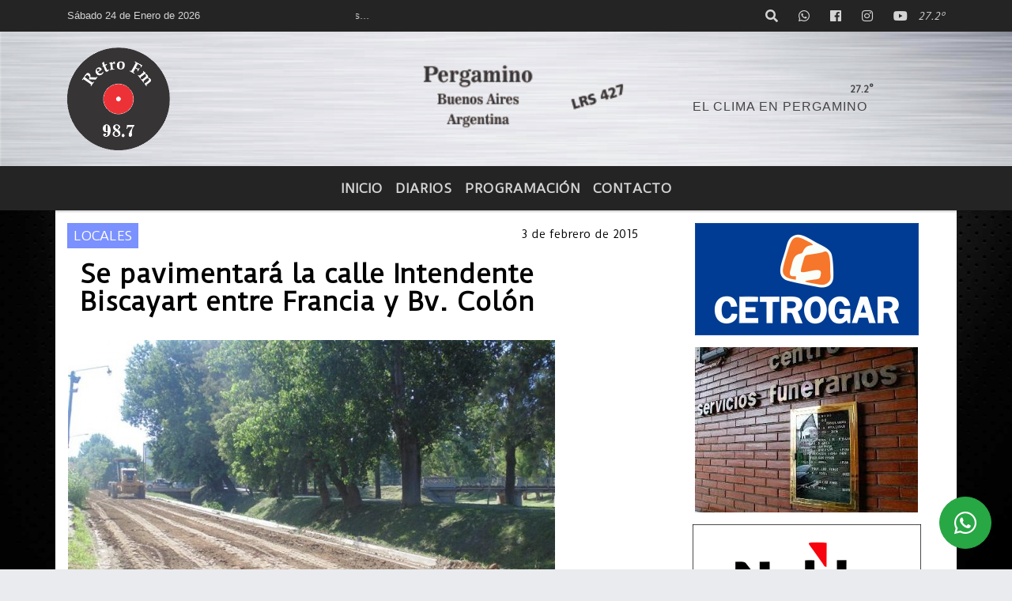

--- FILE ---
content_type: text/html; charset=UTF-8
request_url: https://radiofmretro.com.ar/nota/267/se-pavimentara-la-calle-intendente-biscayart-entre-francia-y-bv-colon
body_size: 14976
content:
<!DOCTYPE html>

<html lang="es">

<head>
    <meta charset="utf-8">


<meta http-equiv="X-UA-Compatible" content="IE=edge">
<meta name="viewport" content="width=device-width, initial-scale=1, user-scalable=no">

      <link href='https://fonts.googleapis.com/css?family=Duru+Sans' rel='stylesheet' type='text/css'>            <link href='https://fonts.googleapis.com/css?family=Coda+Caption:800' rel='stylesheet' type='text/css'>
<title>Se pavimentará la calle Intendente Biscayart entre Francia y Bv. Colón</title>
<meta name="description" content="Durante el lunes a la mañana, maquinaria de la Secretaría de Servicios Públicos comenzó a trabajar en la cuadra de Intendente Biscayart entre Bv. Colón y Francia, ya que el siguiente paso será la pavimentación de esta arteria de la ciudad; tarea que estará a cargo de la Secretaría de Obras Públicas." />
<meta name="keywords" content=", , , , ">
<meta name="language" content="es" />
<!--
<link rel="canonical" href="https://radiofmretro.com.ar/nota/267/se-pavimentara-la-calle-intendente-biscayart-entre-francia-y-bv-colon" />
<link rel="amphtml" href="https://radiofmretro.com.ar/nota-amp/267/se-pavimentara-la-calle-intendente-biscayart-entre-francia-y-bv-colon"/>
-->
<meta property="og:type" content="article" />
<meta property="og:title" content='Se pavimentará la calle Intendente Biscayart entre Francia y Bv. Colón' />
<meta property="og:description" content="Durante el lunes a la mañana, maquinaria de la Secretaría de Servicios Públicos comenzó a trabajar en la cuadra de Intendente Biscayart entre Bv. Colón y Francia, ya que el siguiente paso será la pavimentación de esta arteria de la ciudad; tarea que estará a cargo de la Secretaría de Obras Públicas." />
<meta property="og:url" content="https://radiofmretro.com.ar/nota/267/se-pavimentara-la-calle-intendente-biscayart-entre-francia-y-bv-colon" />
<meta property="og:image" content="https://radiofmretro.com.ar/02-2015/resize_1422969834.jpg" /> 
<meta name="date" content="2015-02-03" scheme="YYYY-MM-DD">





<link rel="shortcut icon" href="https://radiofmretro.com.ar/icono.ico" type="image/x-icon" />
<!-- Bootstrap CSS -->
    <link rel="stylesheet" href="https://stackpath.bootstrapcdn.com/bootstrap/4.3.1/css/bootstrap.min.css"
        integrity="sha384-ggOyR0iXCbMQv3Xipma34MD+dH/1fQ784/j6cY/iJTQUOhcWr7x9JvoRxT2MZw1T" crossorigin="anonymous">
<link href="https://recursos.x7.com.ar/css/delalora72new.css" rel="stylesheet">
<link rel="stylesheet" href="https://unpkg.com/flickity@2/dist/flickity.min.css"/>
<link href="https://use.fontawesome.com/releases/v5.0.6/css/all.css" rel="stylesheet">
<link rel="stylesheet" href="https://recursos.x7.com.ar/css/css/lightbox.min.css">



    <script src="https://code.jquery.com/jquery-3.4.1.min.js"
        integrity="sha256-CSXorXvZcTkaix6Yvo6HppcZGetbYMGWSFlBw8HfCJo=" crossorigin="anonymous"></script>
		<!-- HTML5 Shim and Respond.js IE8 support of HTML5 elements and media queries -->
		<!-- WARNING: Respond.js doesn t work if you view the page via file:// -->
		<!--[if lt IE 9]>
			<script src="https://oss.maxcdn.com/libs/html5shiv/3.7.0/html5shiv.js"></script>
			<script src="https://oss.maxcdn.com/libs/respond.js/1.4.2/respond.min.js"></script>
		<![endif]-->
<script>
                                                        (function(d, s, id) {
                                                        var js, fjs = d.getElementsByTagName(s)[0];
                                                        if (d.getElementById(id)) return;
                                                        js = d.createElement(s); js.id = id;
                                                        js.src = "//connect.facebook.net/es_LA/all.js#xfbml=1&appId=427523193949843";
                                                        fjs.parentNode.insertBefore(js, fjs);
                                                        }(document, 'script', 'facebook-jssdk'));
                                                    </script>


        <style>
        body {
            
                        background-image: url("https://recursos.x7.com.ar/recursos.radiosnethosting.com/fondos/1004.jpg");
                        background-attachment: fixed;
                        -webkit-background-size: cover;
                        -moz-background-size: cover;
                        -o-background-size: cover;
                        background-size: cover;

                                        
                overflow-x: hidden;
                margin: 0 auto;

        }


        h1,
        h2,
        h3,
        h4,
        h5,
        h6 {
            margin-bottom: 10px;
            line-height: 1.1em;
            font-weight: 600;
            margin-top: 0;
            color: #020000;
            font-family:  'Duru Sans', sans-serif;;
        }

        p {
            font-family: ;
        }

        .h3,
        h3 {
            font-size: 1rem;
        }

        h1 a,
        h2 a,
        h3 a,
        h4 a,
        h5 a,
        h6 a {
            display: block;
            color: #D5D4D4;
        }

        a:hover {

            color: #FFEB71;

        }



        p > a {
            display: initial;
            color: #111;
            text-decoration: underline !important;
        }



        .navbar-nav .dropdown-menu {
            position: absolute;
            background-color: #242424;
        }


        .dropdown:hover>ul {

            display: block !important;

        }

        .dropdown ul li a {

            color: #D5D4D4;

        }


        .navbar-light .navbar-nav .nav-link:focus,
        .navbar-light .navbar-nav {
            color: #D5D4D4;

        }

        .nav-link:hover {
            color: #FFEB71;

        }

        #logo {
            max-width: 3.2rem;
        }

        #logo:hover path {
            fill: #D5D4D4;

        }

        #logo:hover {

            color: #FFEB71;

        }

        #logo2 {
            fill: #454545;
            max-width: 48px;
        }


        #logo3 {
            fill: #454545;
            max-width: 18px;
        }

        .color {
            color: #D5D4D4;
        }

        .btn-outline-primary.active,
        .btn-outline-primary:active,
        .show>.btn-outline-primary.dropdown-toggle {
            color: #242424;
            background-color: #D5D4D4;
            border: 3px solid #242424;
        }

        .btn-outline-primary:hover {
            color: #242424;
            background-color: #D5D4D4;
            border: 3px solid #242424;

        }

        .btn-outline-primary {
            color: #D5D4D4;
            background-color: #242424;
            border: 3px solid #D5D4D4;
        }

        footer p {
            margin-bottom: .25rem;
            color: #D5D4D4;
            font-weight: 300;
        }

        .facebook {
            display: block;
            float: right;
            background: #D5D4D4;
            margin-right: 37px !important;
        }

        .twitter {
            display: block;
            float: right;
            background: #D5D4D4;
        }

        .flickity-page-dots .dot {
            background: #D5D4D4;

        }

        .sidebar {
            will-change: min-height;
        }

        .sidebar__inner {
            transform: translate(0, 0);
            /* For browsers don't support translate3d. */
            transform: translate3d(0, 0, 0);
            will-change: position, transform;
        }

        .sidebar .widget .widget-title {
            font-size: 20px;
        }

        .widget-head {
            background-color: #242424 !important;
        }

        .widget-title {
            font-size: 25px;
            font-weight: 900;
            line-height: 1;
            text-transform: uppercase;
            margin-bottom: 0;
            color: #D5D4D4;
            font-family:  'Duru Sans', sans-serif;;
        }

        /* ---- grid ---- */



        .topbar {

            border-bottom: 0;

            background-color: #242424;
            color: #D5D4D4;
        }


        .header {

                min-height: 130px;
            display: flex;
            align-items: center;


            background-position: center center;
                background-size: cover;
                background-repeat: no-repeat;
                background-image: url(https://radiofmretro.com.ar/05-2020/208e079e1ba35a6744b19d44e24f0878.jpg);
                -moz-background-size: cover;
                -webkit-background-size: cover;

                clear: both;


        }


        .header-right {
            float: right;
        }

        .logo {
            max-width: 80%;

        }

        .bg-light {

            background-color: #fff !important;
        }

        article {
            background: transparent;
            /*border-radius: 3px;
                                        border: 1px solid #e4e4e4;*/
        }

        .colorTitulo {
            color: #020000;
            font-weight: 800;
            letter-spacing: 1px;

        }



        .facebook {

            display: block;
            float: right;
            background-color:  !important;
            margin-right: 37px !important;
        }

        .twitter {

            display: block;
            float: right;
            background-color:  !important;
        }

        p.displaytitulo {
            height: 0;
            margin: 0;
            font-family: 'Montserrat', sans-serif !important;
            letter-spacing: 1px;
        }




        .carousel-caption {

            z-index: 10;
            padding: 4px 20px;
            /* padding-bottom: 20px;
                                position: absolute;
                            right: 0;
                            bottom: 0px;
                            left: 0;
                             */

            background-color: #24242499;

        }

        .carousel-caption h2 {
            color: #D5D4D4 !important;
            font-weight: 700;
            margin: 0;

            font-size: 2.5vw;
        }



        .localidad {
            font-family:  'Duru Sans', sans-serif;;
            color: #454545;
            line-height: 1;

        }





        /* destacadas slider */

        .titulo {
            display: none;
            position: absolute;
            bottom: 0;
            height: 100%;
            width: 100%;
            padding: 20px 15px;
            background-color: #242424;
            opacity: 0.7;
        }


        .cub3r-caption {
            /*display:none;*/
            position: absolute;
            bottom: 0;
            left: 0;
            background-color: #24242499;
            width: 100%;
            padding: 0.5rem 0.75rem;
        }

        .cub3r-caption-text {
            color: #D5D4D4 !important;
        }

        .html-marquee {
            font-weight: 200;
            height: 40px !important;
            width: 100%;
            background-color: transparent !important;
            font-family: 'Montserrat', sans-serif !important;
            font-size: inherit !important;
            color: #D5D4D4 !important;
            letter-spacing: 0.5px;
        }

        marquee p {
            color: #D5D4D4 !important;
        }

        .texto-fecha {

            color: #D5D4D4;
        }

        .navbar-toggler-icon {
            color: #D5D4D4;
        }
    </style>
	</head>


<body>


<!-- ESTO ES LA CABECERA EL HEAD -->


<!-- climainfo   1769280249 680 -->
    <style>
/* boton de whats app */
    .botonWasap {
        position: fixed;
        bottom: 26px;
        right: 26px;
        z-index: 1000;
        border-radius: 50% !important;
    }

    .botonWasap > i {
        font-size: 2rem;
        padding: 10px 6px;
    }


        .navbar{
            /* padding: 0px 0px 0px 15px!important;
            box-shadow: 2px 2px 3px #ccc;
            margin-bottom: 15px!important;*/
            background-color: #242424;
        }
        .nav-link {

            color: #D5D4D4;
            font-family:  'Duru Sans', sans-serif;;
            font-weight: 700;
        }

        .caret{
        color: #242424;

        }

        .dropdown-menu {

            padding: 0;
        }

        .dropdown-menu li a{

            padding: .5rem;
            font-size: 1rem;

        }

            .dropdown-menu .nav-item .nav-link:hover{

            background-color: #242424;
            color: #FFEB71;

        }


        .nav-item .dropdown:hover ul{
            display: block;

        }
        .topbar{
            /*border-bottom: 1px solid #e4e4e4;
            height: 42px!important;
            line-height: 38px;*/
        }
        .menuBusqueda{
            border: 0px none;
            width: 100%;
            position: absolute;
            will-change: transform;
            top: 0px;
            left: 0px;
            transform: translate3d(0px, 0px, 0px)!important;
            -webkit-transition: all 1s ease-in;
            -moz-transition: all 1s ease-in;
            -o-transition: all 1s ease-in;
            transition: all 1s ease-in;
        }

        .menuBusqueda2{
            border: 0px none;
            position: absolute;
            will-change: transform;
            top: 0px;
            left: 0px;
            transform: translate3d(0px, 0px, 0px)!important;
            -webkit-transition: all 1s ease-in;
            -moz-transition: all 1s ease-in;
            -o-transition: all 1s ease-in;
            transition: all 1s ease-in;

        }

        .menuBusqueda2 > form > input {
            min-height: 56px;
        }

        .submenu{
            font-size: 12px;
            font-weight: 200;
        }
        #logo4{
            fill: #D5D4D4;
            max-width: 18px;
        }
    </style>

    <div id="header-wrapper" class="">
            <div class="topbar">
                <div class="container">
                    <div class="row">

                        <div class="d-none d-sm-block col-sm-5 col-md-3 col-lg-4 pr-0" style="max-height: 40px;overflow: hidden;">
                                                                <p class="mb-0 texto-fecha" id="text-fecha">
                                                                                                                                                                                                                                                                                                                                Sábado                                                                                24 de Enero de 2026                                </p>
                        </div>
                        <div class="d-none d-md-block col-md-4 col-lg-3 p-0">



                            
      <div class="marquee">
          <marquee scrollAmount="3">
                <p class="m-0">

                


                Hoy es                                                                                                                                               Sábado                   24 de Enero de 2026   y son las 15:44

                -


                Seguinos en nuestras redes sociales...
                </p>
          </marquee>
      </div>






                        </div>
                        <div class="col-12 col-sm-7 col-md-5 col-lg-5 p-0 text-right">
                            <ul class="mb-0 px-3 d-flex justify-content-end">

                                        <li class="">

                                                <a href="#" role="button" id="dropdownMenuLink" data-toggle="dropdown" aria-haspopup="true" aria-expanded="false" class="btn">
                                                    <i class="fas fa-search" style="color: #D5D4D4;"></i>
                                                </a>
                                                <div class="dropdown-menu menuBusqueda" style="border:0;width:100%;" aria-labelledby="dropdownMenuLink">
                                                    <form id="form1" name="form1" method="GET" action="https://radiofmretro.com.ar/buscar.php">
                                                        <input name="busqueda" type="text" class="form-control" size="30" value="" id="inputString" onkeyup="lookup(this.value);" onblur="fill();" />
                                                        <input name="Submit" type="submit" class="btn btn-outline-primary my-2 my-sm-0" value="Buscar" />
                                                    </form>

                                                </div>

                                        </li>

                                        
                                        
                                            <li class="">

                                                <a class="btn" target="_blank" href="https://api.whatsapp.com/send?phone=2477661006"><i class="fab fa-whatsapp" aria-hidden="true"  style=" color: #D5D4D4;"></i></a>

                                            </li>

                                        
                                                                                    <li class=""  >
                                                <a class="btn" target="_blank" href="https://www.facebook.com/Retro-Pergamino-223216007878067/"><i class="fab fa-facebook" aria-hidden="true" style=" color: #D5D4D4;"></i></a>
                                            </li>
                                        


                                                                                    <li class=""  >
                                                <a class="btn" target="_blank" href="https://instagram.com/radioretrofm"><i class="fab fa-instagram" aria-hidden="true" style=" color: #D5D4D4;"></i></a>
                                            </li>
                                        
                                        
                                        
                                        
                                        
                                        
                                        
                                        
                                                                                <li class=" "  >
                                            <a  class="btn" target="_blank" href="https://www.youtube.com/channel/UC6CyTNzYIB6e49eLAwyN-iQ"><i class="fab fa-youtube" style=" color: #D5D4D4;"></i></a>
                                        </li>
                                        
                                      

                  <li class="d-flex align-items-center">
                    <i class="pr-0 color" style="font-family: 'Duru Sans', sans-serif;;color:#D5D4D4;">27.2&ordm;</i>
                  </li>

                  <li class="d-none">
                    <!--  <img alt="" title="" style="max-width:20px;" id="logo4" class="svg d-none"  src="https://radioshosting.com/iconos_clima/svg/1769279569.svg" />  -->
                  </li>


                            </ul>

                        </div>
                    </div>
                </div>
            </div>

            <header class="container-fluid header">


                    <div class="container">


                        <div class="row">




                            <div class="d-none d-block  d-lg-block col-6 col-md-6">


                            
                                    <a href="https://radiofmretro.com.ar/principal.php">
                                    <img src="https://radiofmretro.com.ar/01-2022/fbb20db0ef850f194434503c2e6f2a73.jpg"
                                        class="img-fluid"
                                        style="padding-top:20px; padding-bottom: 20px;max-height: 170px;"
                                        alt="Retro 98.7 Pergamino " title="Retro 98.7 Pergamino "></a>
                                
                            </div>


                            
                                <div  class="col-6 col-md-6 d-flex justify-content-center align-items-center">

                                      <style>
      .localidad {
        line-height: 1!important;
        text-align: right;
        font-size: 12px;
        text-transform: uppercase;
        margin: 0;
      }

    </style>
    <div class="container-fluid">

        <div class="row">



            <div class="col-lg-10 col-8 px-0 text-right" style="align-items: end; text-align:center;">
                <h3 class="localidad tarso">27.2°</h3>
                <p class=" text-right tarso2" style="letter-spacing: 1px;margin: 0;color: #454545;line-height: 1; padding-right: 8px;
padding-top: 8px;">EL CLIMA EN PERGAMINO<br></p>
            </div>

            <div class="col-lg-2 col-4 px-0 text-right" style="display: none;align-items: end;">


                  <!--  <img alt="" title="" id="logo2" class="svg logo" src="https://radioshosting.com/iconos_clima/svg/1769279569.svg" /> -->

            </div>

    </div>



</div>



                                </div>

                            
                        </div>
                    </div>
            </header>

    </div>

    <script>
            $(function(){

                jQuery('img.svg').each(function(){
                   var $img = jQuery(this);
                   var imgID = $img.attr('id');
                   var imgClass = $img.attr('class');
                   var imgURL = $img.attr('src');
                   //console.log('lalasl', imgURL);
                   jQuery.get(imgURL, function(data) {

                       // Get the SVG tag, ignore the rest
                       var $svg = jQuery(data).find('svg');

                       // Add replaced image's ID to the new SVG
                       if(typeof imgID !== 'undefined') {
                           $svg = $svg.attr('id', imgID);
                       }
                       // Add replaced image's classes to the new SVG
                       if(typeof imgClass !== 'undefined') {
                           $svg = $svg.attr('class', imgClass+' replaced-svg');
                       }

                       // Remove any invalid XML tags as per http://validator.w3.org
                       $svg = $svg.removeAttr('xmlns:a');

                       // Check if the viewport is set, else we gonna set it if we can.
                       /*if(!$svg.attr('viewBox') && $svg.attr('height') && $svg.attr('width')) {
                           $svg.attr('viewBox', '0 0 ' + $svg.attr('height') + ' ' + $svg.attr('width'))
                       }*/

                       // Replace image with new SVG
                       $img.replaceWith($svg);

                   }, 'xml');

                });
                });
        </script>

    <nav id="navigato" class="navbar navbar-default navbar-expand-lg">

        <button class="navbar-toggler" type="button" data-toggle="collapse" data-target="#myNavbar">

            <i class="fas fa-bars" style="color: #D5D4D4;"></i>

        </button>

        <!--a rel="home" href="https://radiofmretro.com.ar/principal.php" class="navbar-brand d-lg-none " style="margin:0 auto;">
            <img class="img-fluid" style="max-height:35px;" src="//radiofmretro.com.ar/01-2022/fbb20db0ef850f194434503c2e6f2a73.jpg">
        </a-->

        <div class="collapse navbar-collapse justify-content-center" id="myNavbar" style="">

                        <ul class="navbar-nav " >


                                                            <li   class="nav-item" >

                                    <a class="nav-link"  href="https://radiofmretro.com.ar/principal.php"

                                    >

                                     Inicio</a>

                                                                    </li>
                                                            <li   class="nav-item" >

                                    <a class="nav-link"  href="https://radiofmretro.com.ar/diarios.php"

                                    >

                                     DIARIOS</a>

                                                                    </li>
                                                            <li   class="nav-item" >

                                    <a class="nav-link"  href="https://radiofmretro.com.ar/programacion.php"

                                    >

                                     Programación</a>

                                                                    </li>
                                                            <li   class="nav-item" >

                                    <a class="nav-link"  href="https://radiofmretro.com.ar/seccion/1077408/contacto"

                                    >

                                     Contacto</a>

                                                                    </li>
                            
                        </ul>

        </div>


    </nav>

    
    <nav id="navigato2" data-hidden="true" class="navbar navbar-default navbar-expand-lg show2">

        <button class="navbar-toggler" type="button" data-toggle="collapse" data-target="#myNavbar2">

            <i class="fas fa-bars" style="color: #D5D4D4;"></i>

        </button>

        <a id="fa" rel="home" href="https://radiofmretro.com.ar/principal.php" class="navbar-brand d-lg-none yiyin text-center" style="margin:0 auto;">
            <img class="img-fluid" style="max-height:35px;" src="//radiofmretro.com.ar/01-2022/fbb20db0ef850f194434503c2e6f2a73.jpg">
        </a>

                    <div class="collapse navbar-collapse" id="myNavbar2" style="max-width:1140px;">

                        <ul class="navbar-nav mr-auto" >


                                                            <li   class="nav-item" >

                                    <a class="nav-link"  href="https://radiofmretro.com.ar/principal.php"

                                    >

                                     Inicio</a>

                                                                    </li>
                                                            <li   class="nav-item" >

                                    <a class="nav-link"  href="https://radiofmretro.com.ar/diarios.php"

                                    >

                                     DIARIOS</a>

                                                                    </li>
                                                            <li   class="nav-item" >

                                    <a class="nav-link"  href="https://radiofmretro.com.ar/programacion.php"

                                    >

                                     Programación</a>

                                                                    </li>
                                                            <li   class="nav-item" >

                                    <a class="nav-link"  href="https://radiofmretro.com.ar/seccion/1077408/contacto"

                                    >

                                     Contacto</a>

                                                                    </li>
                            

                        </ul>

                        <ul class="d-flex justify-content-end" style="list-style: none;padding:0;margin:0;">
                            <li class=""  >
                                <a href="#" role="button" id="dropdownMenuLink2" data-toggle="dropdown" aria-haspopup="true" aria-expanded="false" class="btn">
                                    <i class="fas fa-search" style="color: #D5D4D4;"></i>
                                </a>

                                <div class="dropdown-menu menuBusqueda2" style="border:0;width:100%;" aria-labelledby="dropdownMenuLink2">
                                    <form id="form1" name="form1" method="GET" action="https://radiofmretro.com.ar/buscar.php">
                                        <input name="busqueda" type="text" class="form-control" size="30" value="" id="inputString" onkeyup="lookup(this.value);" onblur="fill();" />
                                        <input name="Submit" type="submit" class="btn btn-outline-primary my-2 my-sm-0" value="Buscar" />
                                    </form>

                                </div>

                            </li>

                              

                  <li class="d-flex align-items-center">
                    <i class="pr-0 color" style="font-family: 'Duru Sans', sans-serif;;color:#D5D4D4;">27.2&ordm;</i>
                  </li>

                  <li class="d-none">
                    <!--  <img alt="" title="" style="max-width:20px;" id="logo4" class="svg d-none"  src="https://radioshosting.com/iconos_clima/svg/1769279569.svg" />  -->
                  </li>


                        </ul>

                    </div>
      <div id="result"></div>

    </nav>

    <style>
                 .show2{
                    position: fixed;
                    top: -90px;
                    z-index: 999;
                    width: 100%;

                 }
                 .show-top{
                    -webkit-transition: all 0.6s ease-in;
                    -moz-transition: all 0.6s ease-in;
                    -o-transition: all 0.6s ease-in;
                    transition: all 0.6s ease-in;
                    display: block!important;
                    position: fixed;
                    top: 0!important;
                    width: 100%;
                    background-color:#242424;
                 }
                 .yiyin{
                     width: calc(100% - 50px)!important;
                 }

    </style>




<!-- boton de whatsapp -->
            <!-- Button trigger modal -->
          <a rel="nofollow" target="_blank" href="https://web.whatsapp.com/send?phone=2477661006&text=Hola">  <button type="button" class="btn btn-success botonWasap" >
          <i class="fab fa-whatsapp"></i>
          </button></a>
    

        <!-- ESTO ES EL CUERPO DE LA PAGINA, PEUDE ESTAR CONTENIDO O NO -->


            <div class="bg-light container pt-3">

                <div id="main-content" class="row main">

                            <div id="content" class="content col-12 col-sm-8 p-0 col-md-8 col-lg-8 " >

                                <!-- ACA empieza -->



                                    <div class="col-lg-12 col-12 base-box2" style="display: flex; justify-content: space-between;">
                                        
                                        
                                                                                    <div style="background-color: #7A91FF">
                                                <p class="m-0 py-1 px-2" style="font-family: 'Duru Sans', sans-serif;;color:#FFFFFF;">
                                                LOCALES                                                </p>
                                            </div>
                                        


                                        
                                                                                <div>
                                            <p class="m-0 py-1 px-2" style=";font-family: 'Duru Sans', sans-serif;;font-size:14px;color:#020000;">
                                                3 de febrero de 2015                                            </p>

                                        </div>
  
                                    </div>

                                    <div class="col-lg-12 col-12 base-box2 p-0 px-md-3">

                                        <div class="mb-3">

                                            <h2 style="padding: 15px;font-family: 'Duru Sans', sans-serif;;color:#020000;">Se pavimentará la calle Intendente Biscayart entre Francia y Bv. Colón</h2>

                                        </div>

                                            
                                                <div class="col-lg-12 col-12 p-0">

                                                    
                                                                <div align="left"><img class="img-fluid"   src="
                                                                  https://radiofmretro.com.ar/02-2015/resize_1422969834.jpg"  /></div>
                                                    
                                                    
                                                </div>

                                            
                                            


                                        <div class="grid mt-3 fg">

                                                
                                            
                                        </div>


                                        <div class="col-lg-12 col-12 mb-3">

                                            <p style="font-family:;">Durante el lunes a la mañana, maquinaria de la Secretaría de Servicios Públicos comenzó a trabajar en la cuadra de Intendente Biscayart entre Bv. Colón y Francia, ya que el siguiente paso será la pavimentación de esta arteria de la ciudad; tarea que estará a cargo de la Secretaría de Obras Públicas.</p>

                                        </div>





                                                                                    
                                            

                                            <div class="col-lg-12 col-12 mb-3">

                                                <!-- -->

                                                <div id="fb-root"></div>



                                                <!-- Rotativas -->

                                                <div class="col-lg-12 col-12 p-0 mb-3 d-flex justify-content-center py-3">

                                                    
                                                </div>

                                                <!-- Rotativas -->

                                                <div class="col-lg-12 col-12 p-0">

                                                        
                                                                                                                
                                                                                                                

                                                                                                                



                                                                                                                <!-- comienza el texto --><p>Se trata de la consolidaci&oacute;n de base para pavimento. Esto garantizar&aacute; la seguridad vial ya que en poco tiempo los autos que circulan por Bv. Col&oacute;n y desean doblar a la izquierda para ir hacia la zona c&eacute;ntrica de la ciudad podr&aacute;n &quot;dar la vuelta por calle Francia e ingresar al centro por Intendente Biscayart&quot;, asegur&oacute; Diego Basanta, coordinador de Programas de la Secretar&iacute;a de Servicios P&uacute;blicos.<br />
Asimismo, tambi&eacute;n se refiri&oacute; a la reuni&oacute;n mantenida la semana pasada con integrantes de la Cosoper donde se repasaron los planes de contingencia y el cronograma de actividades del &aacute;rea.</p>

<p>Consolidaci&oacute;n de base</p>

<p>En relaci&oacute;n a las tareas que se est&aacute;n llevando a cabo, se&ntilde;al&oacute;: &ldquo;En este momento lo que est&aacute; haciendo la Secretaria, a partir del listado que confeccion&oacute; Obras Publicas, es la nueva etapa de pavimentaci&oacute;n. Es la primera que se inicia en 2015. Estamos trabajando en las bases, estamos garantizando las bases que despu&eacute;s se cortan para el futuro pavimento&rdquo;.<br />
&ldquo;Hoy las m&aacute;quinas est&aacute;n trabajando en Biscayart entre Francia y Col&oacute;n, que es la primera cuadra que se presenta en el listado que nos hab&iacute;an solicitado y en la semana van a seguir trabajando en la zona de Valentini, Tropero Chavero entre Jos&eacute; Hern&aacute;ndez y Martin Fierro que son las que siguen despu&eacute;s en el cronograma de pavimentaci&oacute;n&rdquo;, adelant&oacute;.<br />
Al tiempo que explic&oacute; que &ldquo;debido a la demanda hemos destinado un equipo especial que se encarga espec&iacute;ficamente de preparar pavimentos. El a&ntilde;o pasado tuvimos una demanda importante, fueron alrededor de 50 cuadras que se pavimentaron y este a&ntilde;o calculamos que tambi&eacute;n haremos un gran trabajo, por eso hemos destinado una motoniveleadora, el vibrocompactador&nbsp; espec&iacute;ficamente para hacer este trabajo y no retrasarnos ni retrasarle a Obras P&uacute;blicas el cronograma que tiene previsto para pavimentaci&oacute;n&rdquo;.</p>

<p>Seguridad Vial&nbsp;</p>

<p>&ldquo;La pavimentaci&oacute;n en este tramo tiene que ver con garantizar la posibilidad de que los autos puedan dar la vuelta por calle Francia e ingresar a Biscayart a la zona del centro de frente y no esperando en doble fila o esperar con el gui&ntilde;e en la mitad del Boulevard. Entendemos que ha sido por eso la priorizaci&oacute;n de esta calle en la incorporaci&oacute;n del plan de pavimentaci&oacute;n. Desde el &aacute;rea de Servicios P&uacute;blicos estamos acompa&ntilde;ando y garantizando que las calles queden bien mantenidas y una vez que quede pavimentada poder mantenerla en el tiempo&rdquo;, precis&oacute;.</p>

<p>Bacheos</p>

<p>En cuanto a las tareas de bacheo que se llevan adelante desde el &aacute;rea, indic&oacute; que &ldquo;est&aacute;n en marcha y no se han cortado&rdquo;<br />
&ldquo;Hemos tenido un per&iacute;odo de lluvias importantes. Los grandes calores y las lluvias han generado serios problemas en muchas de las calles de la ciudad. Las calles que est&aacute;n pavimentadas con hormig&oacute;n, con los fuertes calores, algunas calles han explotado o se ha levantado la junta, as&iacute; que ah&iacute; est&aacute;n las cuadrillas espec&iacute;ficas trabajando en el tema. Lo que es bacheo flexible se est&aacute; haciendo de lunes a s&aacute;bados inclusive para poder sostener el bacheo permanente y poder llegar a tiempo para resolver las situaciones m&aacute;s urgentes, y ya a partir de marzo todos los equipos empezaran los cortes importantes en las calles de hormig&oacute;n para hacer reparaciones definitivas&rdquo;, agreg&oacute;.</p>

<p>Toma de juntas</p>

<p>Consultado por la toma de juntas, asegur&oacute;: &ldquo;Estamos preparando un equipo. Obras P&uacute;bicas ha licitado el a&ntilde;o pasado y los anteriores grandes sectores para toma de juntas; hemos recuperado un equipo en la Secretaria, un equipo que funcionaba hace un tiempo y se hab&iacute;a dejado de usar. Se ha completado la reparaci&oacute;n y estamos preparando el personal para empezar por sectores y hacer la toma de juntas en aquellos barrios que estamos m&aacute;s complicados; nosotros calculamos que en el mes de&nbsp; abril ese equipo va a estar trabajando a pleno&rdquo;.</p>

<p><br />
Mantenimiento de calles</p>

<p>Asimismo, se informa que los d&iacute;as 29 y 30 de enero se llevaron adelante tareas de recomposici&oacute;n y mantenimiento de la Av. Champagnat entre calle Merlino y Bv. Almafuerte.<br />
Las tareas fueron realizadas con motoniveladora y vibrocompactador, de modo de consolidar la base. Tambi&eacute;n se incluy&oacute; el aporte de material en los distintos sectores que as&iacute; lo requirieron.</p>

<p>Cosoper<br />
En otro orden de temas, Basanta se refiri&oacute; a la reuni&oacute;n mantenida d&iacute;as atr&aacute;s con integrantes de la Cosoper, y detall&oacute;: &ldquo;La semana pasada hubo una reuni&oacute;n con los integrantes de Cosoper repasando los planes de contingencia, viendo el tema de desag&uuml;es y situaciones problem&aacute;ticas que hab&iacute;amos detectado despu&eacute;s de la &uacute;ltima lluvia y que estamos resolviendo en este momento. Hay una m&aacute;quina retroexcavadora trabajando en calle Los Pensamientos del Barrio Luard Kayad para resolver una situaci&oacute;n de la &uacute;ltima calle anegada del Barrio; y despu&eacute;s va seguir esta semana trabajando, retirando el canal paralelo a la superposici&oacute;n de la Ruta 168 y 8 entre el segundo cruce y el arroyo de Pergamino&rdquo;.<br type="_moz" />
.</p>
                                                        
                                                </div>






                                                <!-- -->
                                                
                                                <!-- -->

                                                <!-- -->


                                                    


                                                <!-- -->

                                                <div class="col-lg-12 col-12">

                                                    <style>
                                                        .fb-like > span > iframe {
                                                            width: 2100%!important;
                                                        }
                                                    </style>

                                                    <div class="fb-like" data-href="https://radiofmretro.com.ar/nota/267/se-pavimentara-la-calle-intendente-biscayart-entre-francia-y-bv-colon"
                                                    data-layout="button_count" data-action="like" data-size="large" data-show-faces="true" data-share="true"></div>

                                                </div>

                                                <!-- -->

                                                <div class="col-lg-12 col-12">

                                                                                                        </div>

                                                <!-- Rotativas -->

                                                <div class="col-lg-12 col-12 p-0 mb-3 d-flex justify-content-center py-3">

                                                    
                                                </div>

                                                <!-- Rotativas -->

                                                <div class="col-lg-12 col-12">

                                                    <h4>COMPARTIR:</h4>

                                                    <ul class="navbar-nav flex-row ml-md-auto d-md-flex">

                                                        <li class="nav-item">
                                                            <a style="margin-left:10px;" target="_blank" href="https://www.facebook.com/sharer.php?u=https://radiofmretro.com.ar/nota/267/se-pavimentara-la-calle-intendente-biscayart-entre-francia-y-bv-colon&t=Se pavimentará la calle Intendente Biscayart entre Francia y Bv. Colón">
                                                                <i class="fab fa-facebook" style="font-size:30px;color:#111111; " aria-hidden="true"></i>
                                                            </a>
                                                        </li>

                                                        <li class="nav-item">
                                                            <a style="margin-left:10px;" target="_blank" href="https://twitter.com/share?original_referer=https://radiofmretro.com.ar/nota/267/&amp;source=tweetbutton&amp;text=&amp;url=https://radiofmretro.com.ar/nota/267/">
                                                                <i class="fab fa-twitter" style="font-size:30px;color:#111111; " aria-hidden="true"></i>
                                                            </a>
                                                        </li>

                                                        <li class="nav-item">
                                                            <a style="margin-left:10px;" target="_blank" href="https://api.whatsapp.com/send?text=*.*  https://radiofmretro.com.ar/nota/267/">
                                                                <i class="fab fa-whatsapp" style="font-size:30px;color:#111111; " aria-hidden="true"></i>
                                                            </a>
                                                        </li>
                                                    </ul>


                                                </div>

                                                <!-- -->

                                                <div class="col-lg-12 col-12 my-3 px-0 py-3">

                                                                <div class="col-12 col-lg-12 my-3 p-0">

                                                                    <h3 style="font-family: 'Duru Sans', sans-serif;;color:#020000;">Notas Relacionadas</h3>

                                                                </div>


                                                                <div class="main-carousel" data-flickity='{ "cellAlign": "left", "imagesLoaded": true, "wrapAround": true, "pageDots": false }'>


                                                                    


                                                                        <div class="carousel-cell col-12 col-md-4 col-lg-4 p-0">



                                                                                    
                                                                                            <div id="etiqueta_ch" style="background-color:#7A91FF";>
                                                                                                <span style=";font-family: 'Duru Sans', sans-serif;;font-size:10px; color:#FFFFFF;">LOCALES</span>
                                                                                            </div>

                                                                                    
                                                                                    <a href="https://radiofmretro.com.ar/nota/2818/rentas-cerca-tuyo-elegi-el-canal-que-prefieras">
                                                                                    <img class="img-fluid" src="https://radiofmretro.com.ar/01-2026/resize_1769011827.jpg" alt="Rentas cerca tuyo: elegí el canal que prefieras" width="100%"  /></a>

                                                                                    <div class="caption news-summary">
                                                                                        <a href="https://radiofmretro.com.ar/nota/2818/rentas-cerca-tuyo-elegi-el-canal-que-prefieras"><h3>Rentas cerca tuyo: elegí el canal que prefieras</h3></a>
                                                                                    </div>


                                                                        </div>

                                                                        


                                                                        <div class="carousel-cell col-12 col-md-4 col-lg-4 p-0">



                                                                                    
                                                                                            <div id="etiqueta_ch" style="background-color:#7A91FF";>
                                                                                                <span style=";font-family: 'Duru Sans', sans-serif;;font-size:10px; color:#FFFFFF;">LOCALES</span>
                                                                                            </div>

                                                                                    
                                                                                    <a href="https://radiofmretro.com.ar/nota/2817/urquiza-se-prepara-para-la-12-edicion-de-la-fiesta-de-la-tierra-fertil">
                                                                                    <img class="img-fluid" src="https://radiofmretro.com.ar/01-2026/resize_1769011466.jpg" alt="Urquiza se prepara para la 12ª edición de la Fiesta de la Tierra Fértil" width="100%"  /></a>

                                                                                    <div class="caption news-summary">
                                                                                        <a href="https://radiofmretro.com.ar/nota/2817/urquiza-se-prepara-para-la-12-edicion-de-la-fiesta-de-la-tierra-fertil"><h3>Urquiza se prepara para la 12ª edición de la Fiesta de la Tierra Fértil</h3></a>
                                                                                    </div>


                                                                        </div>

                                                                        


                                                                        <div class="carousel-cell col-12 col-md-4 col-lg-4 p-0">



                                                                                    
                                                                                            <div id="etiqueta_ch" style="background-color:#7A91FF";>
                                                                                                <span style=";font-family: 'Duru Sans', sans-serif;;font-size:10px; color:#FFFFFF;">LOCALES</span>
                                                                                            </div>

                                                                                    
                                                                                    <a href="https://radiofmretro.com.ar/nota/2816/se-encuentra-vigente-la-moratoria-2026">
                                                                                    <img class="img-fluid" src="https://radiofmretro.com.ar/01-2026/resize_1768502155.jpg" alt="Se encuentra vigente la Moratoria 2026" width="100%"  /></a>

                                                                                    <div class="caption news-summary">
                                                                                        <a href="https://radiofmretro.com.ar/nota/2816/se-encuentra-vigente-la-moratoria-2026"><h3>Se encuentra vigente la Moratoria 2026</h3></a>
                                                                                    </div>


                                                                        </div>

                                                                        


                                                                        <div class="carousel-cell col-12 col-md-4 col-lg-4 p-0">



                                                                                    
                                                                                            <div id="etiqueta_ch" style="background-color:#7A91FF";>
                                                                                                <span style=";font-family: 'Duru Sans', sans-serif;;font-size:10px; color:#FFFFFF;">LOCALES</span>
                                                                                            </div>

                                                                                    
                                                                                    <a href="https://radiofmretro.com.ar/nota/2815/clases-abiertas-de-zumba-pergamino-se-mueve-arranco-con-todo">
                                                                                    <img class="img-fluid" src="https://radiofmretro.com.ar/01-2026/resize_1768502172.jpg" alt="Clases abiertas de Zumba: “Pergamino se mueve” arrancó con todo" width="100%"  /></a>

                                                                                    <div class="caption news-summary">
                                                                                        <a href="https://radiofmretro.com.ar/nota/2815/clases-abiertas-de-zumba-pergamino-se-mueve-arranco-con-todo"><h3>Clases abiertas de Zumba: “Pergamino se mueve” arrancó con todo</h3></a>
                                                                                    </div>


                                                                        </div>

                                                                        


                                                                        <div class="carousel-cell col-12 col-md-4 col-lg-4 p-0">



                                                                                    
                                                                                            <div id="etiqueta_ch" style="background-color:#7A91FF";>
                                                                                                <span style=";font-family: 'Duru Sans', sans-serif;;font-size:10px; color:#FFFFFF;">LOCALES</span>
                                                                                            </div>

                                                                                    
                                                                                    <a href="https://radiofmretro.com.ar/nota/2814/verano-saludable-los-ninos-de-quinta-mastrangelo-participaron-de-una-divertida-jornada">
                                                                                    <img class="img-fluid" src="https://radiofmretro.com.ar/01-2026/resize_1768502196.jpg" alt="Verano Saludable: los niños de Quinta Mastrángelo participaron de una divertida jornada" width="100%"  /></a>

                                                                                    <div class="caption news-summary">
                                                                                        <a href="https://radiofmretro.com.ar/nota/2814/verano-saludable-los-ninos-de-quinta-mastrangelo-participaron-de-una-divertida-jornada"><h3>Verano Saludable: los niños de Quinta Mastrángelo participaron de una divertida jornada</h3></a>
                                                                                    </div>


                                                                        </div>

                                                                        


                                                                        <div class="carousel-cell col-12 col-md-4 col-lg-4 p-0">



                                                                                    
                                                                                            <div id="etiqueta_ch" style="background-color:#7A91FF";>
                                                                                                <span style=";font-family: 'Duru Sans', sans-serif;;font-size:10px; color:#FFFFFF;">LOCALES</span>
                                                                                            </div>

                                                                                    
                                                                                    <a href="https://radiofmretro.com.ar/nota/2813/el-21-de-febrero-llega-la-12-edicion-de-la-fiesta-de-la-estaca">
                                                                                    <img class="img-fluid" src="https://radiofmretro.com.ar/01-2026/resize_1768262055.jpg" alt="El 21 de febrero llega la 12º edición de la Fiesta de la Estaca" width="100%"  /></a>

                                                                                    <div class="caption news-summary">
                                                                                        <a href="https://radiofmretro.com.ar/nota/2813/el-21-de-febrero-llega-la-12-edicion-de-la-fiesta-de-la-estaca"><h3>El 21 de febrero llega la 12º edición de la Fiesta de la Estaca</h3></a>
                                                                                    </div>


                                                                        </div>

                                                                        


                                                                        <div class="carousel-cell col-12 col-md-4 col-lg-4 p-0">



                                                                                    
                                                                                            <div id="etiqueta_ch" style="background-color:#7A91FF";>
                                                                                                <span style=";font-family: 'Duru Sans', sans-serif;;font-size:10px; color:#FFFFFF;">LOCALES</span>
                                                                                            </div>

                                                                                    
                                                                                    <a href="https://radiofmretro.com.ar/nota/2812/escuelas-deportivas-cambios-en-la-grilla-de-actividades-para-mas-beneficios">
                                                                                    <img class="img-fluid" src="https://radiofmretro.com.ar/01-2026/resize_1768261827.jpg" alt="Escuelas Deportivas: Cambios en la grilla de actividades para más beneficios" width="100%"  /></a>

                                                                                    <div class="caption news-summary">
                                                                                        <a href="https://radiofmretro.com.ar/nota/2812/escuelas-deportivas-cambios-en-la-grilla-de-actividades-para-mas-beneficios"><h3>Escuelas Deportivas: Cambios en la grilla de actividades para más beneficios</h3></a>
                                                                                    </div>


                                                                        </div>

                                                                        


                                                                        <div class="carousel-cell col-12 col-md-4 col-lg-4 p-0">



                                                                                    
                                                                                            <div id="etiqueta_ch" style="background-color:#7A91FF";>
                                                                                                <span style=";font-family: 'Duru Sans', sans-serif;;font-size:10px; color:#FFFFFF;">LOCALES</span>
                                                                                            </div>

                                                                                    
                                                                                    <a href="https://radiofmretro.com.ar/nota/2811/comienza-la-inscripcion-para-los-talleres-del-programa-emprender">
                                                                                    <img class="img-fluid" src="https://radiofmretro.com.ar/01-2026/resize_1767986235.jpeg" alt="Comienza la inscripción para los Talleres del Programa Emprender" width="100%"  /></a>

                                                                                    <div class="caption news-summary">
                                                                                        <a href="https://radiofmretro.com.ar/nota/2811/comienza-la-inscripcion-para-los-talleres-del-programa-emprender"><h3>Comienza la inscripción para los Talleres del Programa Emprender</h3></a>
                                                                                    </div>


                                                                        </div>

                                                                                                                                        </div>


                                                </div>

                                                <!-- -->



                                                <!-- -->

                                                <div class="col-12">

                                                                                                        <div class="col-12"><h3 style="">Comentarios</h3></div>
                                                                                                            <div class="col-12">
                                                                                <form id="form1" name="form1" method="post" action="https://radiofmretro.com.ar/formcomentario.php?IDD=267">

                                                                                                Escribir un comentario &raquo;<br>

                                                                                                <div class="form-group">

                                                                                                <input name="nombre" type="text" class="form-control" id="nombre" value="nombre" size="12" onFocus="if (this.value == 'nombre') {this.value = '';}" placeholder="Nombre"/>
                                                                                                <textarea name="texto" rows="4" class="form-control"  onFocus="if (this.value == 'comentario') {this.value = '';}" placeholder="Comentario"></textarea>
                                                                                                </div>
                                                                                        <div  class="form-group">


                                                                                     <div style="text-align:center;margin-bottom:20px;">
                                                                                  <button name="button" type="submit" id="button" value="Enviar" />Enviar</button>
                                                                                                </div>
                                                                                            </div>
                                                                                </form>
                                                                    </div>
                                                        <div class="col-12">
                                                                            
                                                                        <p>Aun no hay comentarios, sé el primero en escribir uno!</p>


                                                                                                                                            </div>
                                                    
                                                </div>

                                            </div>

                                    </div>

                                <!-- ACA termina-->

                            </div>

                            <div id="sidebar" class="sidebar col-12 col-sm-4 col-md-4 p-0 col-lg-4 ">
                                    <div class="sidebar__inner">
                                         
 <div class="  grid-item2 col-12  "> <article style="margin-bottom:15px;">



    <div class="base-box2  col-lg-12 col-xs-6" style="text-align:center;padding:0;">




    <a class="" id="imagensidebar" href="	//www.cetrogar.com.ar/" target="_blank">
  
  <img  class="img-fluid" src="https://radiofmretro.com.ar/08-2024/8d72777a8dbe7201c652a505b03609b8.gif" />  </a>    


    </div>

</article>
 </div>  <div class="  grid-item2 col-12  "> <article style="margin-bottom:15px;">



    <div class="base-box2  col-lg-12 col-xs-6" style="text-align:center;padding:0;">




    <a class="" id="imagensidebar" href="	//www.celp.com.ar/index.php/category/af/" target="_blank">
  
  <img  class="img-fluid" src="https://radiofmretro.com.ar/04-2024/f1d6386c6c0199d951b706e0fbfba654.jpg" />  </a>    


    </div>

</article>
 </div>  <div class="  grid-item2 col-12  "> <article style="margin-bottom:15px;">



    <div class="base-box2  col-lg-12 col-xs-6" style="text-align:center;padding:0;">




    <a class="" id="imagensidebar" href="	//www.naldo.com.ar/" target="_blank">
  
  <img  class="img-fluid" src="https://radiofmretro.com.ar/01-2022/3951df0c29ac9f8c281b9f745581011f.gif" />  </a>    


    </div>

</article>
 </div>  <div class="  grid-item2 col-12  "> <article style="margin-bottom:15px;">



    <div class="base-box2  col-lg-12 col-xs-6" style="text-align:center;padding:0;">




    <a class="" id="imagensidebar" href="	//www.pergamino.alravw.com/" target="_blank">
  
  <img  class="img-fluid" src="https://radiofmretro.com.ar/01-2022/a9810fd446b1f02bc360445c58c56986.gif" />  </a>    


    </div>

</article>
 </div>  <div class="  grid-item2 col-12  "> <article style="margin-bottom:15px;">



    <div class="base-box2  col-lg-12 col-xs-6" style="text-align:center;padding:0;">




    <a class="" id="imagensidebar" href="	//pergamino.ar/" target="_blank">
  
  <img  class="img-fluid" src="https://radiofmretro.com.ar/03-2024/00d1cc3937573c9b12864063cd5435fd.gif" />  </a>    


    </div>

</article>
 </div>  <div class="  grid-item2 col-12  "> <article style="margin-bottom:15px;">



    <div class="base-box2  col-lg-12 col-xs-6" style="text-align:center;padding:0;">




    <a class="" id="imagensidebar" href="	//www.instagram.com/mutuallafraternidad/" target="_blank">
  
  <img  class="img-fluid" src="https://radiofmretro.com.ar/08-2025/ba0be4d2022715f86417cc6ef64185ec.jpg" />  </a>    


    </div>

</article>
 </div>  <div class="  grid-item2 col-12  "> <article style="margin-bottom:15px;">



    <div class="base-box2  col-lg-12 col-xs-6" style="text-align:center;padding:0;">




    <a class="" id="imagensidebar" href="	//diperelectrics.com.ar/" target="_blank">
  
  <img  class="img-fluid" src="https://radiofmretro.com.ar/11-2021/52e268817013a47799c9a9d402a78b35.gif" />  </a>    


    </div>

</article>
 </div>  <div class="  grid-item2 col-12  "> <article style="margin-bottom:15px;">



    <div class="base-box2  col-lg-12 col-xs-6" style="text-align:center;padding:0;">




    <a class="" id="imagensidebar" href="	//www.instagram.com/aromasydeco_mym/" target="_blank">
  
  <img  class="img-fluid" src="https://radiofmretro.com.ar/04-2025/a87810ebca89cb6d12f5b29ecce1e943.peg" />  </a>    


    </div>

</article>
 </div>  <div class="  grid-item2 col-12  "> <article style="margin-bottom:15px;">



    <div class="base-box2  col-lg-12 col-xs-6" style="text-align:center;padding:0;">




    <a class="" id="imagensidebar" href="	//tienda.personal.com.ar/" target="_blank">
  
  <img  class="img-fluid" src="https://radiofmretro.com.ar/10-2023/3a4cc7498dc9faaff3d527c8a53700a3.peg" />  </a>    


    </div>

</article>
 </div>  <div class="  grid-item2 col-12  "> <article style="margin-bottom:15px;">



    <div class="base-box2  col-lg-12 col-xs-6" style="text-align:center;padding:0;">




    <a class="" id="imagensidebar" href="	//www.pettinagro.com.ar/" target="_blank">
  
  <img  class="img-fluid" src="https://radiofmretro.com.ar/06-2020/0fdb29d14702258a5b32e26c2d749b7f.gif" />  </a>    


    </div>

</article>
 </div>  <div class="  grid-item2 col-12  "> <article style="margin-bottom:15px;">



    <div class="base-box2  col-lg-12 col-xs-6" style="text-align:center;padding:0;">




    <a class="" id="imagensidebar" href="	//www.instagram.com/bingopergamino/" target="_blank">
  
  <img  class="img-fluid" src="https://radiofmretro.com.ar/08-2025/88a6d8fce21f3a5be82d4d672e4530b7.jpg" />  </a>    


    </div>

</article>
 </div>  <div class="  grid-item2 col-12  "> <article style="margin-bottom:15px;">



    <div class="base-box2  col-lg-12 col-xs-6" style="text-align:center;padding:0;">




    <a class="" id="imagensidebar" href="	//www." target="_blank">
  
  <img  class="img-fluid" src="https://radiofmretro.com.ar/01-2022/6fd35598649391b712002f8de5cede0b.gif" />  </a>    


    </div>

</article>
 </div>  <div class="  grid-item2 col-12  "> <article style="margin-bottom:15px;">



    <div class="base-box2  col-lg-12 col-xs-6" style="text-align:center;padding:0;">




    <a class="" id="imagensidebar" href="	//www.mutualdelplata.com.ar/" target="_blank">
  
  <img  class="img-fluid" src="https://radiofmretro.com.ar/04-2022/4eaee308823f5c3b279a87dffc9c3037.gif" />  </a>    


    </div>

</article>
 </div>  <div class="  grid-item2 col-12  "> <article style="margin-bottom:15px;">



    <div class="base-box2  col-lg-12 col-xs-6" style="text-align:center;padding:0;">




    <a class="" id="imagensidebar" href="	//www.instagram.com/lamadrileniarestobar/" target="_blank">
  
  <img  class="img-fluid" src="https://radiofmretro.com.ar/08-2025/106d610b171da0d7080534b0617388fd.peg" />  </a>    


    </div>

</article>
 </div>  <div class="  grid-item2 col-12  "> <article style="margin-bottom:15px;">



    <div class="base-box2  col-lg-12 col-xs-6" style="text-align:center;padding:0;">




    <a class="" data-lightbox="example-set" id="imagensidebar" href="https://radiofmretro.com.ar/11-2022/3f9cdb0e8035f700c7b704f7d694814d.jpg" >



   
  
  <img  class="img-fluid" src="https://radiofmretro.com.ar/11-2022/3f9cdb0e8035f700c7b704f7d694814d.jpg" />  </a>    


    </div>

</article>
 </div>  <div class="  grid-item2 col-12  "> <article style="margin-bottom:15px;">



    <div class="base-box2  col-lg-12 col-xs-6" style="text-align:center;padding:0;">






    </div>

</article>
 </div>  <div class="  grid-item2 col-12  "> <article style="margin-bottom:15px;">



    <div class="base-box2  col-lg-12 col-xs-6" style="text-align:center;padding:0;">




    <a class="" id="imagensidebar" href="	//www.instagram.com/floreria.avenida/" target="_blank">
  
  <img  class="img-fluid" src="https://radiofmretro.com.ar/09-2024/83a7f8de4fdada550cd2b48bebd017f9.jpg" />  </a>    


    </div>

</article>
 </div>  <div class="  grid-item2 col-12  "> <article style="margin-bottom:15px;">



    <div class="base-box2  col-lg-12 col-xs-6" style="text-align:center;padding:0;">




    <a class="" data-lightbox="example-set" id="imagensidebar" href="https://radiofmretro.com.ar/01-2022/61b265ebede9a5068f279f097c2da963.gif" >



   
  
  <img  class="img-fluid" src="https://radiofmretro.com.ar/01-2022/61b265ebede9a5068f279f097c2da963.gif" />  </a>    


    </div>

</article>
 </div>  <div class="  grid-item2 col-12  "> <article style="margin-bottom:15px;">



    <div class="base-box2  col-lg-12 col-xs-6" style="text-align:center;padding:0;">




    <a class="" id="imagensidebar" href="	//www.instagram.com/cosasdecasa47/" target="_blank">
  
  <img  class="img-fluid" src="https://radiofmretro.com.ar/05-2024/66e69abcf3c1ba32eee25c396c86c42f.jpg" />  </a>    


    </div>

</article>
 </div>  <div class="  grid-item2 col-12  "> <article style="margin-bottom:15px;">



    <div class="base-box2  col-lg-12 col-xs-6" style="text-align:center;padding:0;">




    <a class="" id="imagensidebar" href="	//www.joyeriarequena.com/" target="_blank">
  
  <img  class="img-fluid" src="https://radiofmretro.com.ar/09-2024/b4a769ec719a1d5f678ec1f12cb83a91.jpg" />  </a>    


    </div>

</article>
 </div>  <div class="  grid-item2 col-12  "> <article style="margin-bottom:15px;">



    <div class="base-box2  col-lg-12 col-xs-6" style="text-align:center;padding:0;">




    <a class="" data-lightbox="example-set" id="imagensidebar" href="https://radiofmretro.com.ar/01-2023/351e9900cd88c7ced72a11d221940f47.jpg" >



   
  
  <img  class="img-fluid" src="https://radiofmretro.com.ar/01-2023/351e9900cd88c7ced72a11d221940f47.jpg" />  </a>    


    </div>

</article>
 </div>  <div class="  grid-item2 col-12  ">  </div>  <div class="  grid-item2 col-12  ">  </div> 
<div class="  grid-item2 col-12  ">

       
</div>

                                    </div>
                            </div>

                </div>

            </div>

            <!-- esto es el footer -->
            
<div class="wrapper bg-light pt-3 m-0" id="wrapper-footer">
  <div class="widget-head col-12 col-sm-12 col-md-12 col-lg-12 mb-3" style="">
    <div class="container">
      <h3 class="widget-title">
        <span>Redes Sociales</span>
      </h3>
    </div>
  </div>

  <div id="redes-fondo"
    class="container">
    <div class="row">      <div class="col-12 col-sm-6 col-md-4 mb-3">

         <a href="https://www.facebook.com/Retro-Pergamino-223216007878067/" target="_blank"><img src="https://original.radiosnet.com.ar/face.jpg" class="img-fluid"></a>

         <a href="radioretrofm" target="_blank"><img src="https://original.radiosnet.com.ar/instagram.png" class="img-fluid"></a>

      </div>      <div class="col-12 col-sm-12 col-md-4 mb-3">
          <iframe src="https://radiofmretro.com.ar/twitter.php" frameborder="0" width="100%" height="400px"> </iframe>
      </div>

    
      <div class="col-12 col-sm-12 col-md-4 mb-3">

                <div class="col-12 p-x2 my-3"><p>Para publicitar: 2477534336</p>

<p><a href="/cdn-cgi/l/email-protection" class="__cf_email__" data-cfemail="422837232c6c3023262b2d242e23312a022a2d362f232b2e6c212d2f">[email&#160;protected]</a></p>

<p>Direccion: Moreno 24 - Pergamino - Buenos Aires - Argentina</p>

<p> </p>
</div>
        <div class="social">
          <ul class="p-0 d-flex" style="list-style:none;">
                        <li class=" ">
              <a class=" " target="_blank" href="https://api.whatsapp.com/send?phone=2477661006">
                <h2 class="m-0"><i class="fab fa-whatsapp" aria-hidden="true"></i></h2>
              </a>
            </li>
                                    <li class=" ">
              <a class=" " target="_blank" href="https://www.facebook.com/Retro-Pergamino-223216007878067/">
                <h2 class="m-0"><i class="fab fa-facebook" aria-hidden="true"></i></h2>
              </a>
            </li>
                                                <li class=" ">
              <a class="instagram" target="_blank" href="https://instagram.com/radioretrofm">
                <h2 class="m-0"><i class="fab fa-instagram" aria-hidden="true"></i></h2>
              </a>
            </li>
                                                
                                                            <li class=" ">
              <a class=" " target="_blank" href="https://www.youtube.com/channel/UC6CyTNzYIB6e49eLAwyN-iQ">
                <h2 class="m-0"><i class="fab fa-youtube" aria-hidden="true"></i></h2>
              </a>
            </li>
            
          </ul>
        </div>
      </div>

    </div>
  </div>

  <div class="col-12">

    <footer class="site-footer" id="colophon">

      <div class="site-info container">

        <div class="row">

          <div class="col-md-8">
            <h1 class="navbar-brand mb-0"><a rel="home" href="principal.php" title="">

                <img class="img-fluid custom-logo" width="201" height="31" src="https://radiofmretro.com.ar/01-2022/fbb20db0ef850f194434503c2e6f2a73.jpg"></a></h1>
            <span class="copyright"> Retro 98.7 Pergamino  - Todos los derechos reservados ©
              2026</span>
          </div>

          <div class="col-md-4 d-none">
            <span>Desarrollado por</span>
            <a href="https://www.radiosnet.com.ar/" target="_blank" class="surhive-link">
              <img src="https://radiofmretro.com.ar/01-2022/fbb20db0ef850f194434503c2e6f2a73.jpg" class="surhive" width="100%" height="auto"
                alt="RadiosNet">
            </a>
          </div>

        </div>

      </div>

    </footer>
    <script data-cfasync="false" src="/cdn-cgi/scripts/5c5dd728/cloudflare-static/email-decode.min.js"></script><script>
        var TIMEOUT = null;

        $(window).on('resize', function() {
            if(TIMEOUT === null) {
                TIMEOUT = window.setTimeout(function() {
                    TIMEOUT = null;
                    //fb_iframe_widget class is added after first FB.FXBML.parse()
                    //fb_iframe_widget_fluid is added in same situation, but only for mobile devices (tablets, phones)
                    //By removing those classes FB.XFBML.parse() will reset the plugin widths.
                    $('.fb-page').removeClass('fb_iframe_widget fb_iframe_widget_fluid');

                    FB.XFBML.parse();
                }, 1000);
            }
        });
    </script>
  </div>
</div>

            <footer class="py-2" style="max-height: 100px;background-color:#fff;">
    <div class="container-fluid">
        <div class="row text-center">
            <div class="col-12 text-center">
                <ul style="list-style:none;" class="d-flex justify-content-center align-items-center mb-0">
                    <li><i style="color:#111111;font-size: 11px;letter-spacing: 1px;">Desarrollado por  </i></li>
                    <li><a target="_blank" class="stretched-link" href="https://radiosnet.com.ar/">
                    <img class="img-fluid" style="max-width: 100px;" alt="RadiosNet" src="https://radiosnet.com.ar/img/core-img/logo.png">
                </a></li>
                </ul>
                
                
            </div>
        </div>
    </div>
</footer>		    <!-- termina el footer -->
		    <script>
    // Set the options to make LazyLoad self-initialize
    window.lazyLoadOptions = {
        elements_selector: ".lazy",
        // ... more custom settings?
    };
    // Listen to the initialization event and get the instance of LazyLoad
   // window.addEventListener('LazyLoad::Initialized', function (event) {
   //     window.lazyLoadInstance = event.detail.instance;
   // }, false);
</script>
<script async src="https://cdn.jsdelivr.net/npm/vanilla-lazyload@12.4.0/dist/lazyload.min.js"></script>

<script src="https://cdnjs.cloudflare.com/ajax/libs/wow/1.1.2/wow.min.js"></script>
        <script>
           // new WOW().init();
            //  console.log('asdasd34');
        </script>
    <!-- ESTO SON TODOS LOS JS QUE USA EL SITIO -->
    <script src="https://cdnjs.cloudflare.com/ajax/libs/popper.js/1.14.7/umd/popper.min.js"
        integrity="sha384-UO2eT0CpHqdSJQ6hJty5KVphtPhzWj9WO1clHTMGa3JDZwrnQq4sF86dIHNDz0W1" crossorigin="anonymous">
    </script>
    <script src="https://stackpath.bootstrapcdn.com/bootstrap/4.3.1/js/bootstrap.min.js"
        integrity="sha384-JjSmVgyd0p3pXB1rRibZUAYoIIy6OrQ6VrjIEaFf/nJGzIxFDsf4x0xIM+B07jRM" crossorigin="anonymous">
    </script>
    <script src="https://recursos.x7.com.ar/css/js/lightbox-plus-jquery.min.js"></script>
            <script src="https://radiofmretro.com.ar/js/jquery.fittext.js"></script>
            <script src="https://unpkg.com/isotope-layout@3/dist/isotope.pkgd.js"></script>
            <script src="https://unpkg.com/flickity@2/dist/flickity.pkgd.min.js"></script>
            <script type="text/javascript">
            window.setInterval(function(){
            /*$('.grid').isotope({
            itemSelector: '.grid-item'
            });
            }, 2000);*/});
            </script>
            <script type="text/javascript">
            window.setInterval(function(){
            $('.grid2').isotope({
            itemSelector: '.grid-item2'
            });
            }, 2000);

            </script>
            <script language=javascript>
            function ventanaSecundaria56 (URL){
            window.open(URL,"ventana1","width=960,height=630,scrollbars=NO")
            }
            </script>

                <!--script type="text/javascript" src="https://radiofmretro.com.ar/js/rAF.js"></script>
    <script type="text/javascript" src="https://radiofmretro.com.ar/js/ResizeSensor.js"></script>
    <script type="text/javascript" src="https://cdn.jsdelivr.net/npm/sticky-sidebar@3.3.1/dist/sticky-sidebar.js">
    </script-->

    <script type="text/javascript">

             var TIMEOUT = null;

            $(window).on('resize', function () {
                if (TIMEOUT === null) {
                    TIMEOUT = window.setTimeout(function () {
                        TIMEOUT = null;
                        //fb_iframe_widget class is added after first FB.FXBML.parse()
                        //fb_iframe_widget_fluid is added in same situation, but only for mobile devices (tablets, phones)
                        //By removing those classes FB.XFBML.parse() will reset the plugin widths.
                        $('.fb-page').removeClass('fb_iframe_widget fb_iframe_widget_fluid');

                        FB.XFBML.parse();
                    }, 300);
                }
            });


        // console.log(sidebar);
        //$(function() {
//
        //  let valorDelSidebar = document.querySelector('.sidebar__inner');
        //  console.log(valorDelSidebar);
        //  if (valorDelSidebar.childElementCount == 0){
        //      document.querySelector('#sidebar').classList = 'd-none';
        //      document.querySelector('#content').classList = 'col-12';
        //  } else {
        //      var sidebar = new StickySidebar('#sidebar', {
        //          containerSelector: '#main-content',
        //          innerWrapperSelector: '.sidebar__inner',
        //          resizeSensor: true,
        //          topSpacing: 60,
        //          bottomSpacing: 20,
        //          minWidth: 768
        //    });
        //  }
//
        //});



    var a = $(".carousel-captionh1").fitText(1.2, { minFontSize: '14px', maxFontSize: '18px' });
        $(".colorTitulo").fitText(1.2, { minFontSize: '14px', maxFontSize: '24px' });
        $(".carousel-caption h2").fitText(1.2, { minFontSize: '14px', maxFontSize: '30px' });
        $(".tituloVideo").fitText(1.2, { minFontSize: '14px', maxFontSize: '30px' });
        $(".tarso").fitText(1.2, { minFontSize: '20px', maxFontSize: '50px' });
        $(".tarso2").fitText(1.2, { minFontSize: '5px', maxFontSize: '11px' });

        jQuery('img.svg').each(function(){
           var $img = jQuery(this);
           var imgID = $img.attr('id');
           var imgClass = $img.attr('class');
           var imgURL = $img.attr('src');
           //console.log('lalasl', imgURL);
           jQuery.get(imgURL, function(data) {

               // Get the SVG tag, ignore the rest
               var $svg = jQuery(data).find('svg');

               // Add replaced image's ID to the new SVG
               if(typeof imgID !== 'undefined') {
                   $svg = $svg.attr('id', imgID);
               }
               // Add replaced image's classes to the new SVG
               if(typeof imgClass !== 'undefined') {
                   $svg = $svg.attr('class', imgClass+' replaced-svg');
               }

               // Remove any invalid XML tags as per http://validator.w3.org
               $svg = $svg.removeAttr('xmlns:a');

               // Check if the viewport is set, else we gonna set it if we can.
               /*if(!$svg.attr('viewBox') && $svg.attr('height') && $svg.attr('width')) {
                   $svg.attr('viewBox', '0 0 ' + $svg.attr('height') + ' ' + $svg.attr('width'))
               }*/

               // Replace image with new SVG
               $img.replaceWith($svg);

           }, 'xml');

        });
    });
            </script>

<div id="fb-root"></div>
<script>(function(d, s, id) {
  var js, fjs = d.getElementsByTagName(s)[0];
  if (d.getElementById(id)) return;
  js = d.createElement(s); js.id = id;
  js.src = "//connect.facebook.net/es_LA/all.js#xfbml=1&appId=427523193949843";
  fjs.parentNode.insertBefore(js, fjs);
}(document, 'script', 'facebook-jssdk'));</script>

<style>

    #facebook-jssdk-iframe { display: none; }

</style>

<script>
  (function(i,s,o,g,r,a,m){i['GoogleAnalyticsObject']=r;i[r]=i[r]||function(){
  (i[r].q=i[r].q||[]).push(arguments)},i[r].l=1*new Date();a=s.createElement(o),
  m=s.getElementsByTagName(o)[0];a.async=1;a.src=g;m.parentNode.insertBefore(a,m)
  })(window,document,'script','//www.google-analytics.com/analytics.js','ga');

  ga('create', 'UA-23157443-1', 'auto');
  ga('send', 'pageview');

  
</script>
<!-- SITIO DESARROLLADO POR RADIOSNET.COM.AR -->


<script defer src="https://static.cloudflareinsights.com/beacon.min.js/vcd15cbe7772f49c399c6a5babf22c1241717689176015" integrity="sha512-ZpsOmlRQV6y907TI0dKBHq9Md29nnaEIPlkf84rnaERnq6zvWvPUqr2ft8M1aS28oN72PdrCzSjY4U6VaAw1EQ==" data-cf-beacon='{"version":"2024.11.0","token":"9cde3639282a4085a3becc2dda2524b3","r":1,"server_timing":{"name":{"cfCacheStatus":true,"cfEdge":true,"cfExtPri":true,"cfL4":true,"cfOrigin":true,"cfSpeedBrain":true},"location_startswith":null}}' crossorigin="anonymous"></script>
</body>
</html>
